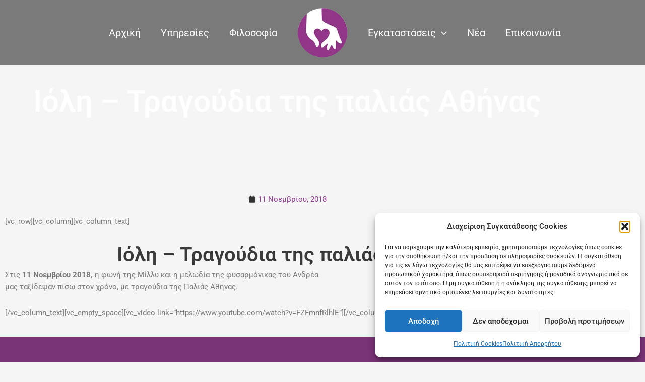

--- FILE ---
content_type: text/css
request_url: https://www.elefcare.gr/wp-content/cache/autoptimize/css/autoptimize_single_a97d0917b36f10f571cd337a5b032dcb.css?ver=1769234743
body_size: 253
content:
.elementor-kit-5{--e-global-color-primary:#333;--e-global-color-secondary:#903b8e;--e-global-color-text:#7a7a7a;--e-global-color-accent:#61ce70;--e-global-color-15c9df6:#161616;--e-global-color-d64e959:#fff;--e-global-color-91d39be:#34A4D4BF;--e-global-color-dae97ed:#004A6ABF;--e-global-color-9c64c36:#F172ACBF;--e-global-color-6bdf5f1:#8E0041BF;--e-global-color-6479b6b:#3FC1BEBF;--e-global-color-ee901f5:#05817EBF;--e-global-typography-primary-font-family:"Roboto";--e-global-typography-primary-font-weight:600;--e-global-typography-secondary-font-family:"Roboto Slab";--e-global-typography-secondary-font-weight:400;--e-global-typography-text-font-family:"Roboto";--e-global-typography-text-font-weight:400;--e-global-typography-accent-font-family:"Roboto";--e-global-typography-accent-font-weight:500;--e-global-typography-4f39240-font-family:"Roboto";--e-global-typography-4f39240-font-size:22px;--e-global-typography-4f39240-font-weight:500;--e-global-typography-74bf7e4-font-family:"Roboto";--e-global-typography-74bf7e4-font-size:19px;--e-global-typography-74bf7e4-font-weight:400;--e-global-typography-74bf7e4-text-decoration:none;--e-global-typography-fe0d998-font-family:"Roboto";--e-global-typography-fe0d998-font-size:1.2em;--e-global-typography-fe0d998-font-weight:400;--e-global-typography-93a1b4c-font-family:"Roboto";--e-global-typography-93a1b4c-font-size:1.1em;--e-global-typography-93a1b4c-font-weight:400;--e-global-typography-93a1b4c-line-height:1.5em}.elementor-kit-5 e-page-transition{background-color:#ffbc7d}.elementor-section.elementor-section-boxed>.elementor-container{max-width:1140px}.e-con{--container-max-width:1140px}.elementor-widget:not(:last-child){margin-block-end:20px}.elementor-element{--widgets-spacing:20px 20px;--widgets-spacing-row:20px;--widgets-spacing-column:20px}{}h1.entry-title{display:var(--page-title-display)}@media(max-width:1024px){.elementor-section.elementor-section-boxed>.elementor-container{max-width:1024px}.e-con{--container-max-width:1024px}}@media(max-width:767px){.elementor-section.elementor-section-boxed>.elementor-container{max-width:767px}.e-con{--container-max-width:767px}}

--- FILE ---
content_type: text/css
request_url: https://www.elefcare.gr/wp-content/cache/autoptimize/css/autoptimize_single_60a84aa15f655cb586e7939783c5c993.css?ver=1769234844
body_size: 108
content:
.elementor-276 .elementor-element.elementor-element-c591b30>.elementor-background-overlay{background-color:#000;opacity:.5;transition:background .3s,border-radius .3s,opacity .3s}.elementor-276 .elementor-element.elementor-element-c591b30{transition:background .3s,border .3s,border-radius .3s,box-shadow .3s;padding:150px 0 100px}.elementor-widget-theme-post-title .elementor-heading-title{font-family:var(--e-global-typography-primary-font-family),Sans-serif;font-weight:var(--e-global-typography-primary-font-weight);color:var(--e-global-color-primary)}.elementor-276 .elementor-element.elementor-element-f57183e{text-align:center}.elementor-276 .elementor-element.elementor-element-f57183e .elementor-heading-title{font-family:"Roboto",Sans-serif;font-size:60px;font-weight:600;color:var(--e-global-color-astglobalcolor5)}.elementor-276 .elementor-element.elementor-element-0c1490a{margin-top:20px;margin-bottom:0}.elementor-widget-post-info .elementor-icon-list-item:not(:last-child):after{border-color:var(--e-global-color-text)}.elementor-widget-post-info .elementor-icon-list-icon i{color:var(--e-global-color-primary)}.elementor-widget-post-info .elementor-icon-list-icon svg{fill:var(--e-global-color-primary)}.elementor-widget-post-info .elementor-icon-list-text,.elementor-widget-post-info .elementor-icon-list-text a{color:var(--e-global-color-secondary)}.elementor-widget-post-info .elementor-icon-list-item{font-family:var(--e-global-typography-text-font-family),Sans-serif;font-weight:var(--e-global-typography-text-font-weight)}.elementor-276 .elementor-element.elementor-element-2fe9bc5 .elementor-icon-list-icon{width:14px}.elementor-276 .elementor-element.elementor-element-2fe9bc5 .elementor-icon-list-icon i{font-size:14px}.elementor-276 .elementor-element.elementor-element-2fe9bc5 .elementor-icon-list-icon svg{--e-icon-list-icon-size:14px}.elementor-widget-theme-post-content{color:var(--e-global-color-text);font-family:var(--e-global-typography-text-font-family),Sans-serif;font-weight:var(--e-global-typography-text-font-weight)}@media(max-width:767px){.elementor-276 .elementor-element.elementor-element-c591b30{padding:125px 0 80px}.elementor-276 .elementor-element.elementor-element-f57183e .elementor-heading-title{font-size:41px}}

--- FILE ---
content_type: text/css
request_url: https://www.elefcare.gr/wp-content/cache/autoptimize/css/autoptimize_single_15bd99526469eac51070e88acf65f2e2.css?ver=1.0.0
body_size: -269
content:
.no-underline a{text-decoration:none}.default-slideshow img{height:80vh;object-fit:cover}.ast-footer-copyright a{color:#fff}@media (max-width:1024px){.default-slideshow img{height:60vh}}@media (max-width:768px){.default-slideshow img{height:20vh}}